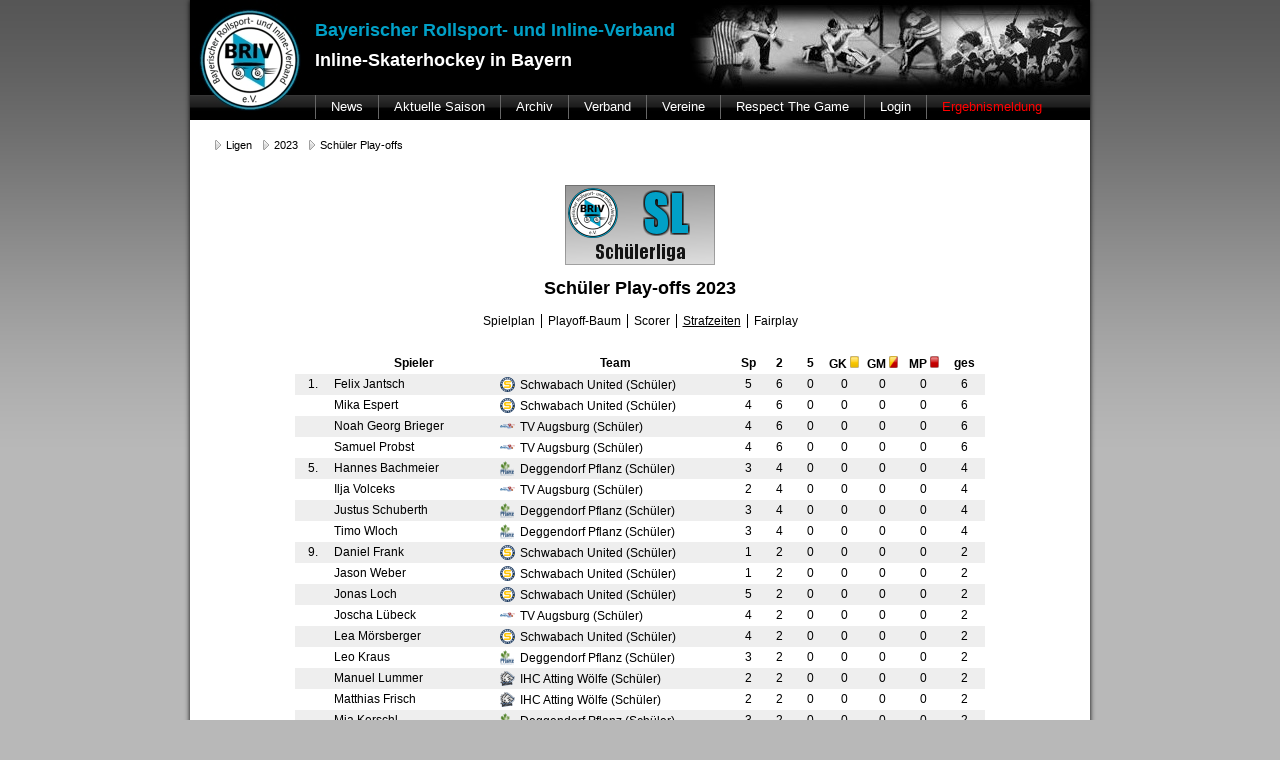

--- FILE ---
content_type: text/html; charset=UTF-8
request_url: https://www.briv-online.de/liga/402/strafen/
body_size: 3517
content:
<!DOCTYPE html>
<html lang="de">
<head>
  <meta charset="utf-8">
  <meta name="description" content="">
  <meta name="author" content="A. Ochotta">

  <title>BRIV - Inline-Skaterhockey in Bayern</title>

  <link rel="shortcut icon" type="image/x-icon" href="/favicon.ico">
  <link rel="alternate" type="application/rss+xml" title="BRIV Newsmeldungen" href="/rss/news/">
  <link rel="alternate" type="application/rss+xml" title="BRIV Ergebnisse" href="/rss/results/">

  <link rel="stylesheet" href="/css/main-819762eea7.min.css">
  <link rel="stylesheet" href="/css/pub_libs-779c0448f4.min.css">

</head>

<body data-route="pub_league_id_penalties">

<div id="frame">

  <div id="headlogo">
    <img src="/img/nav/brivlogo.jpg" usemap="#brivlogomap">
    <map id="brivlogomap" name="brivlogomap">
      <area shape="circle" coords="60,60,50" href="/">
    </map>
  </div>
  <div id="headmain">
    <div style="width: 375px; height: 75px; padding-top: 20px; float: left;">
      <div style="color: #01A0C7; font-weight: bold; font-size: 18px; height: 30px;">Bayerischer Rollsport- und Inline-Verband</div>
      <div style="color: #fff; font-weight: bold; font-size: 18px; height: 30px;">Inline-Skaterhockey in Bayern</div>
    </div>
    <img id="headimage" src="/img/nav/headerimage.jpg">

    <ul id="headmenu">
  <li>
    <a class="headmenulink" href="/news/">News</a>

    <div class="headmenusub">
      <div class="headmenusubblock">
        <h3>Aktuelle Saison</h3>
        <a href="/news/">Aktuelle News</a>
        <a href="/news/year/2025/">Alle News 2025</a>
      </div>     
      <div class="headmenusubblock">
        <h3>News Archiv</h3>

        <div style="float: left;">
                                                            <a href="/news/year/2024/">Jahr 2024</a>
                                                  <a href="/news/year/2023/">Jahr 2023</a>
                                                  <a href="/news/year/2022/">Jahr 2022</a>
                                                  <a href="/news/year/2021/">Jahr 2021</a>
                                                </div>
        <div style="float: left;">
                    <a href="/news/year/2020/">Jahr 2020</a>
                                                  <a href="/news/year/2019/">Jahr 2019</a>
                                                  <a href="/news/year/2018/">Jahr 2018</a>
                                                </div>
        <div style="float: left;">
                    <a href="/news/year/2017/">Jahr 2017</a>
                                                  <a href="/news/year/2016/">Jahr 2016</a>
                                                  <a href="/news/year/2015/">Jahr 2015</a>
                            </div>
      </div>
    </div>
  </li>
  <li>
    <a class="headmenulink" href="/liga/year/2025/">Aktuelle Saison</a>

    <div class="headmenusub">
      <div class="headmenusubblock">
        <h3>Aktuelle Saison</h3>
        <a href="/liga/year/2025/spielplan/">Kompletter Spielplan</a>
        <a href="/liga/year/2025/spielplan/now/">Aktuelle Woche</a>
        <a href="/liga/year/2025/tabellen/">Tabellenübersicht</a>
        <a href="/liga/year/2025/fairplay/">Fair-Play</a>
        <a href="/liga/year/2025/sperren/">Sperren</a>
      </div>
      <div class="headmenusubblock">
        <h3>Herren</h3>
                  <a href="/liga/421/">Regionalliga</a>
                  <a href="/liga/435/">Regionalliga Play-offs</a>
                  <a href="/liga/422/">Landesliga</a>
              </div>
      <div class="headmenusubblock">
        <h3>Junioren, Jugend, Schüler </h3>
                  <a href="/liga/423/">Juniorenliga</a>
                  <a href="/liga/438/">Juniorenliga Play-Offs</a>
                          <a href="/liga/424/">Jugendliga</a>
                  <a href="/liga/437/">Jugendliga Play-Offs</a>
                          <a href="/liga/425/">Schülerliga A</a>
                  <a href="/liga/426/">Schülerliga B</a>
                  <a href="/liga/436/">Schülerliga Play-Offs</a>
              </div>
      <div style="clear: both;"></div>
            <div class="headmenusubblock">
         <h3>Bambini,Minis</h3>
             <a href="/liga/427/">Bambini 06.04 Deggendorf</a>
               <a href="/liga/429/">Bambini 01.05 Ingolstadt</a>
               <a href="/liga/430/">Bambini 17.05 Augsburg</a>
               <a href="/liga/431/">Bambini 29.05 Atting</a>
               <a href="/liga/432/">Bambini 28.06 Lohhof</a>
               <a href="/liga/433/">Bambini 06.07 Donaustauf</a>
               <a href="/liga/434/">Bambini 19.07 Schwabach</a>
               <a href="/liga/428/">Miniliga</a>
           </div>
          </div>
  </li>
  <li>
    <a class="headmenulink" href="/liga/year/2024/">Archiv</a>

    <div class="headmenusub">
      <div class="headmenusubblock">
        <div style="float: left;">
                                                            <a href="/liga/year/2024/">Saison 2024</a>
                                                  <a href="/liga/year/2023/">Saison 2023</a>
                                                  <a href="/liga/year/2022/">Saison 2022</a>
                                                  <a href="/liga/year/2021/">Saison 2021</a>
                                                  <a href="/liga/year/2020/">Saison 2020</a>
                                                  <a href="/liga/year/2019/">Saison 2019</a>
                                                  <a href="/liga/year/2018/">Saison 2018</a>
                                                  <a href="/liga/year/2017/">Saison 2017</a>
                                                </div>
        <div style="float: left;">
                    <a href="/liga/year/2016/">Saison 2016</a>
                                                  <a href="/liga/year/2015/">Saison 2015</a>
                                                  <a href="/liga/year/2014/">Saison 2014</a>
                                                  <a href="/liga/year/2013/">Saison 2013</a>
                                                  <a href="/liga/year/2012/">Saison 2012</a>
                                                  <a href="/liga/year/2011/">Saison 2011</a>
                                                  <a href="/liga/year/2010/">Saison 2010</a>
                                                  <a href="/liga/year/2009/">Saison 2009</a>
                                                </div>
        <div style="float: left;">
                    <a href="/liga/year/2008/">Saison 2008</a>
                                                  <a href="/liga/year/2007/">Saison 2007</a>
                                                  <a href="/liga/year/2006/">Saison 2006</a>
                                                  <a href="/liga/year/2005/">Saison 2005</a>
                                                  <a href="/liga/year/2004/">Saison 2004</a>
                                                  <a href="/liga/year/2003/">Saison 2003</a>
                                                  <a href="/liga/year/2002/">Saison 2002</a>
                            </div>
      </div>
    </div>
  </li>
  <li>
    <a class="headmenulink" href="/kommission/">Verband</a>

    <div class="headmenusub">
      <div class="headmenusubblock">
        <a href="/kommission/">Sportkommission</a>
        <a href="/downloads/">Downloads</a>
      </div>
    </div>
  </li>
  <li><a class="headmenulink" href="/vereine/">Vereine</a></li>
  <li><a class="headmenulink" href="/respectthegame/">Respect The Game</a></li> 
  <li> 
    <a class="headmenulink" href="#">Login</a>
    <div class="headmenusub">
      <div class="headmenusubblock">
        <a href="/results/" target="_blank">Ergebnismeldung</a>
        <a href="/club/" target="_blank">Verein</a>
        <a href="/referee/" target="_blank">Schiedsrichter</a>
        <a href="/admin/" target="_blank">Kommission</a>
      </div>
    </div>
  </li>
  <li><a class="headmenulink reportresult" href="/ergebnismeldung/">Ergebnismeldung</a></li>
</ul>		

  </div>

        
<div id="bcmain">
  <ul id="bcnav">
          <li>
        <a class="bcnavlink" href="/liga/">Ligen</a>
                  <ul>
                                                            <li><a href="/news/">Startseite</a></li>
                                                                                          <li><a href="/liga/">Ligen</a></li>
                                                                                          <li><a href="/team/">Teams</a></li>
                                                                                          <li><a href="/vereine/">Vereine</a></li>
                                                                                          <li><a href="/spielort/">Spielorte</a></li>
                                                    </ul>
              </li>
          <li>
        <a class="bcnavlink" href="/liga/year/2023/">2023</a>
                  <ul>
                                                            <li><a href="/liga/year/2025/">2025</a></li>
                                                                                          <li><a href="/liga/year/2024/">2024</a></li>
                                                                                          <li><a href="/liga/year/2023/">2023</a></li>
                                                                                          <li><a href="/liga/year/2022/">2022</a></li>
                                                                                          <li><a href="/liga/year/2021/">2021</a></li>
                                                                                          <li><a href="/liga/year/2020/">2020</a></li>
                                                                                          <li><a href="/liga/year/2019/">2019</a></li>
                                                                                          <li><a href="/liga/year/2018/">2018</a></li>
                                                                                          <li><a href="/liga/year/2017/">2017</a></li>
                                                                                          <li><a href="/liga/year/2016/">2016</a></li>
                                                                                          <li><a href="/liga/year/2015/">2015</a></li>
                                                                                          <li><a href="/liga/year/2014/">2014</a></li>
                                                                                          <li><a href="/liga/year/2013/">2013</a></li>
                                                                                          <li><a href="/liga/year/2012/">2012</a></li>
                                                                                          <li><a href="/liga/year/2011/">2011</a></li>
                                                                                          <li><a href="/liga/year/2010/">2010</a></li>
                                                                                          <li><a href="/liga/year/2009/">2009</a></li>
                                                                                          <li><a href="/liga/year/2008/">2008</a></li>
                                                                                          <li><a href="/liga/year/2007/">2007</a></li>
                                                                                          <li><a href="/liga/year/2006/">2006</a></li>
                                                                                          <li><a href="/liga/year/2005/">2005</a></li>
                                                                                          <li><a href="/liga/year/2004/">2004</a></li>
                                                                                          <li><a href="/liga/year/2003/">2003</a></li>
                                                                                          <li><a href="/liga/year/2002/">2002</a></li>
                                                    </ul>
              </li>
          <li>
        <a class="bcnavlink" href="/liga/402/">Schüler Play-offs</a>
                  <ul>
                                                            <li><a href="/liga/year/2023/">Alle Ligen</a></li>
                                                                                          <li><a href="/liga/392/">Regionalliga</a></li>
                                                                                          <li><a href="/liga/390/">Landesliga A</a></li>
                                                                                          <li><a href="/liga/391/">Landesliga B</a></li>
                                                                                          <li><a href="/liga/399/">Landesliga Play-offs</a></li>
                                                                                          <li><a href="/liga/389/">Juniorenliga</a></li>
                                                                                          <li><a href="/liga/401/">Junioren Play-offs</a></li>
                                                                                          <li><a href="/liga/388/">Jugendliga</a></li>
                                                                                          <li><a href="/liga/400/">Jugend Play-offs</a></li>
                                                                                          <li><a href="/liga/393/">Schüler A</a></li>
                                                                                          <li><a href="/liga/394/">Schüler B</a></li>
                                                                                          <li><a href="/liga/402/">Schüler Play-offs</a></li>
                                                                                          <li><a href="/liga/395/">Bambini 22.04 Atting</a></li>
                                                                                          <li><a href="/liga/397/">Bambini 14.05 Donaustauf</a></li>
                                                                                          <li><a href="/liga/396/">Bambini 21.05 Deggendorf</a></li>
                                                                                          <li><a href="/liga/398/">Bambini 09.07 Augsburg</a></li>
                                                    </ul>
              </li>
      </ul>
</div>
  
  <div id="content">
      <img src="/img/ligen/sl.png" title="Schüler Play-offs">
  <h1>Schüler Play-offs 2023</h1>
<ul class="tablist">
      <li class="first">
      <a href="/liga/402/spielplan/">Spielplan</a>    </li>
      <li>
      <a href="/liga/402/playofftree/">Playoff-Baum</a>    </li>
      <li>
      <a href="/liga/402/scorer/">Scorer</a>    </li>
      <li>
      <span id="selectedtab">Strafzeiten</span>
          </li>
      <li>
      <a href="/liga/402/fairplay/">Fairplay</a>    </li>
  </ul>
          <table class="list">
      <tr>
        <th style="width:30px;">&nbsp;</th>
        <th style="width:160px;">Spieler</th>
        <th style="width:230px;">Team</th>
        <th style="width:25px;">Sp</th>
        <th style="width:25px;"><a href="/liga/402/strafen/?sort=2">2</a></th>
        <th style="width:25px;"><a href="/liga/402/strafen/?sort=5">5</a></th>
        <th style="width:30px;"><a href="/liga/402/strafen/?sort=GK">GK&nbsp;<img src="/img/gelb.png" title="Gelbe Karte" alt="Gelbe Karte"></a></th>
        <th style="width:35px;"><a href="/liga/402/strafen/?sort=GM">GM&nbsp;<img src="/img/gelbrot.png" title="Gelb-Rote Karte" alt="Gelb-Rote Karte"></a></th>
        <th style="width:35px;"><a href="/liga/402/strafen/?sort=MP">MP&nbsp;<img src="/img/rot.png" title="Rote Karte" alt="Rote Karte"></a></th>
        <th style="width:35px;"><a href="/liga/402/strafen/?sort=sum">ges</a></th>
      </tr>

              <tr class="row1">
          <td>1.</td>
          <td class="spieler"><a href="/spieler/5593/">Felix Jantsch</a></td>
          <td class="teamname">
            <a href="/team/172/" title="Schwabach United (Schüler) Infos anzeigen">
              <img class="mini" src="/img/club/15/68.png" title="Schwabach United (Schüler) Infos anzeigen">Schwabach United (Schüler)
            </a>
          </td>
          <td>5</td>
          <td>6</td>
          <td>0</td>
          <td>0</td>
          <td>0</td>
          <td>0</td>
          <td class="sortby">6</td>
        </tr>
              <tr class="row2">
          <td></td>
          <td class="spieler"><a href="/spieler/5329/">Mika Espert</a></td>
          <td class="teamname">
            <a href="/team/172/" title="Schwabach United (Schüler) Infos anzeigen">
              <img class="mini" src="/img/club/15/68.png" title="Schwabach United (Schüler) Infos anzeigen">Schwabach United (Schüler)
            </a>
          </td>
          <td>4</td>
          <td>6</td>
          <td>0</td>
          <td>0</td>
          <td>0</td>
          <td>0</td>
          <td class="sortby">6</td>
        </tr>
              <tr class="row1">
          <td></td>
          <td class="spieler"><a href="/spieler/5270/">Noah Georg Brieger</a></td>
          <td class="teamname">
            <a href="/team/89/" title="TV Augsburg (Schüler) Infos anzeigen">
              <img class="mini" src="/img/club/15/7.png" title="TV Augsburg (Schüler) Infos anzeigen">TV Augsburg (Schüler)
            </a>
          </td>
          <td>4</td>
          <td>6</td>
          <td>0</td>
          <td>0</td>
          <td>0</td>
          <td>0</td>
          <td class="sortby">6</td>
        </tr>
              <tr class="row2">
          <td></td>
          <td class="spieler"><a href="/spieler/5224/">Samuel Probst</a></td>
          <td class="teamname">
            <a href="/team/89/" title="TV Augsburg (Schüler) Infos anzeigen">
              <img class="mini" src="/img/club/15/7.png" title="TV Augsburg (Schüler) Infos anzeigen">TV Augsburg (Schüler)
            </a>
          </td>
          <td>4</td>
          <td>6</td>
          <td>0</td>
          <td>0</td>
          <td>0</td>
          <td>0</td>
          <td class="sortby">6</td>
        </tr>
              <tr class="row1">
          <td>5.</td>
          <td class="spieler"><a href="/spieler/5362/">Hannes Bachmeier</a></td>
          <td class="teamname">
            <a href="/team/91/" title="Deggendorf Pflanz (Schüler) Infos anzeigen">
              <img class="mini" src="/img/club/15/40.png" title="Deggendorf Pflanz (Schüler) Infos anzeigen">Deggendorf Pflanz (Schüler)
            </a>
          </td>
          <td>3</td>
          <td>4</td>
          <td>0</td>
          <td>0</td>
          <td>0</td>
          <td>0</td>
          <td class="sortby">4</td>
        </tr>
              <tr class="row2">
          <td></td>
          <td class="spieler"><a href="/spieler/5600/">Ilja Volceks</a></td>
          <td class="teamname">
            <a href="/team/89/" title="TV Augsburg (Schüler) Infos anzeigen">
              <img class="mini" src="/img/club/15/7.png" title="TV Augsburg (Schüler) Infos anzeigen">TV Augsburg (Schüler)
            </a>
          </td>
          <td>2</td>
          <td>4</td>
          <td>0</td>
          <td>0</td>
          <td>0</td>
          <td>0</td>
          <td class="sortby">4</td>
        </tr>
              <tr class="row1">
          <td></td>
          <td class="spieler"><a href="/spieler/5337/">Justus Schuberth</a></td>
          <td class="teamname">
            <a href="/team/91/" title="Deggendorf Pflanz (Schüler) Infos anzeigen">
              <img class="mini" src="/img/club/15/40.png" title="Deggendorf Pflanz (Schüler) Infos anzeigen">Deggendorf Pflanz (Schüler)
            </a>
          </td>
          <td>3</td>
          <td>4</td>
          <td>0</td>
          <td>0</td>
          <td>0</td>
          <td>0</td>
          <td class="sortby">4</td>
        </tr>
              <tr class="row2">
          <td></td>
          <td class="spieler"><a href="/spieler/5428/">Timo Wloch</a></td>
          <td class="teamname">
            <a href="/team/91/" title="Deggendorf Pflanz (Schüler) Infos anzeigen">
              <img class="mini" src="/img/club/15/40.png" title="Deggendorf Pflanz (Schüler) Infos anzeigen">Deggendorf Pflanz (Schüler)
            </a>
          </td>
          <td>3</td>
          <td>4</td>
          <td>0</td>
          <td>0</td>
          <td>0</td>
          <td>0</td>
          <td class="sortby">4</td>
        </tr>
              <tr class="row1">
          <td>9.</td>
          <td class="spieler"><a href="/spieler/5577/">Daniel Frank</a></td>
          <td class="teamname">
            <a href="/team/172/" title="Schwabach United (Schüler) Infos anzeigen">
              <img class="mini" src="/img/club/15/68.png" title="Schwabach United (Schüler) Infos anzeigen">Schwabach United (Schüler)
            </a>
          </td>
          <td>1</td>
          <td>2</td>
          <td>0</td>
          <td>0</td>
          <td>0</td>
          <td>0</td>
          <td class="sortby">2</td>
        </tr>
              <tr class="row2">
          <td></td>
          <td class="spieler"><a href="/spieler/5832/">Jason Weber</a></td>
          <td class="teamname">
            <a href="/team/172/" title="Schwabach United (Schüler) Infos anzeigen">
              <img class="mini" src="/img/club/15/68.png" title="Schwabach United (Schüler) Infos anzeigen">Schwabach United (Schüler)
            </a>
          </td>
          <td>1</td>
          <td>2</td>
          <td>0</td>
          <td>0</td>
          <td>0</td>
          <td>0</td>
          <td class="sortby">2</td>
        </tr>
              <tr class="row1">
          <td></td>
          <td class="spieler"><a href="/spieler/5360/">Jonas Loch</a></td>
          <td class="teamname">
            <a href="/team/172/" title="Schwabach United (Schüler) Infos anzeigen">
              <img class="mini" src="/img/club/15/68.png" title="Schwabach United (Schüler) Infos anzeigen">Schwabach United (Schüler)
            </a>
          </td>
          <td>5</td>
          <td>2</td>
          <td>0</td>
          <td>0</td>
          <td>0</td>
          <td>0</td>
          <td class="sortby">2</td>
        </tr>
              <tr class="row2">
          <td></td>
          <td class="spieler"><a href="/spieler/5379/">Joscha Lübeck</a></td>
          <td class="teamname">
            <a href="/team/89/" title="TV Augsburg (Schüler) Infos anzeigen">
              <img class="mini" src="/img/club/15/7.png" title="TV Augsburg (Schüler) Infos anzeigen">TV Augsburg (Schüler)
            </a>
          </td>
          <td>4</td>
          <td>2</td>
          <td>0</td>
          <td>0</td>
          <td>0</td>
          <td>0</td>
          <td class="sortby">2</td>
        </tr>
              <tr class="row1">
          <td></td>
          <td class="spieler"><a href="/spieler/5506/">Lea Mörsberger</a></td>
          <td class="teamname">
            <a href="/team/172/" title="Schwabach United (Schüler) Infos anzeigen">
              <img class="mini" src="/img/club/15/68.png" title="Schwabach United (Schüler) Infos anzeigen">Schwabach United (Schüler)
            </a>
          </td>
          <td>4</td>
          <td>2</td>
          <td>0</td>
          <td>0</td>
          <td>0</td>
          <td>0</td>
          <td class="sortby">2</td>
        </tr>
              <tr class="row2">
          <td></td>
          <td class="spieler"><a href="/spieler/5503/">Leo Kraus</a></td>
          <td class="teamname">
            <a href="/team/91/" title="Deggendorf Pflanz (Schüler) Infos anzeigen">
              <img class="mini" src="/img/club/15/40.png" title="Deggendorf Pflanz (Schüler) Infos anzeigen">Deggendorf Pflanz (Schüler)
            </a>
          </td>
          <td>3</td>
          <td>2</td>
          <td>0</td>
          <td>0</td>
          <td>0</td>
          <td>0</td>
          <td class="sortby">2</td>
        </tr>
              <tr class="row1">
          <td></td>
          <td class="spieler"><a href="/spieler/5487/">Manuel Lummer</a></td>
          <td class="teamname">
            <a href="/team/98/" title="IHC Atting Wölfe (Schüler) Infos anzeigen">
              <img class="mini" src="/img/club/15/39.png" title="IHC Atting Wölfe (Schüler) Infos anzeigen">IHC Atting Wölfe (Schüler)
            </a>
          </td>
          <td>2</td>
          <td>2</td>
          <td>0</td>
          <td>0</td>
          <td>0</td>
          <td>0</td>
          <td class="sortby">2</td>
        </tr>
              <tr class="row2">
          <td></td>
          <td class="spieler"><a href="/spieler/5201/">Matthias Frisch</a></td>
          <td class="teamname">
            <a href="/team/98/" title="IHC Atting Wölfe (Schüler) Infos anzeigen">
              <img class="mini" src="/img/club/15/39.png" title="IHC Atting Wölfe (Schüler) Infos anzeigen">IHC Atting Wölfe (Schüler)
            </a>
          </td>
          <td>2</td>
          <td>2</td>
          <td>0</td>
          <td>0</td>
          <td>0</td>
          <td>0</td>
          <td class="sortby">2</td>
        </tr>
              <tr class="row1">
          <td></td>
          <td class="spieler"><a href="/spieler/5628/">Mia Kerschl</a></td>
          <td class="teamname">
            <a href="/team/91/" title="Deggendorf Pflanz (Schüler) Infos anzeigen">
              <img class="mini" src="/img/club/15/40.png" title="Deggendorf Pflanz (Schüler) Infos anzeigen">Deggendorf Pflanz (Schüler)
            </a>
          </td>
          <td>3</td>
          <td>2</td>
          <td>0</td>
          <td>0</td>
          <td>0</td>
          <td>0</td>
          <td class="sortby">2</td>
        </tr>
              <tr class="row2">
          <td></td>
          <td class="spieler"><a href="/spieler/5568/">Moritz Scharl</a></td>
          <td class="teamname">
            <a href="/team/172/" title="Schwabach United (Schüler) Infos anzeigen">
              <img class="mini" src="/img/club/15/68.png" title="Schwabach United (Schüler) Infos anzeigen">Schwabach United (Schüler)
            </a>
          </td>
          <td>5</td>
          <td>2</td>
          <td>0</td>
          <td>0</td>
          <td>0</td>
          <td>0</td>
          <td class="sortby">2</td>
        </tr>
              <tr class="row1">
          <td></td>
          <td class="spieler"><a href="/spieler/5496/">Nora Engelmann</a></td>
          <td class="teamname">
            <a href="/team/172/" title="Schwabach United (Schüler) Infos anzeigen">
              <img class="mini" src="/img/club/15/68.png" title="Schwabach United (Schüler) Infos anzeigen">Schwabach United (Schüler)
            </a>
          </td>
          <td>5</td>
          <td>2</td>
          <td>0</td>
          <td>0</td>
          <td>0</td>
          <td>0</td>
          <td class="sortby">2</td>
        </tr>
              <tr class="row2">
          <td></td>
          <td class="spieler"><a href="/spieler/5334/">Paula Pasch</a></td>
          <td class="teamname">
            <a href="/team/172/" title="Schwabach United (Schüler) Infos anzeigen">
              <img class="mini" src="/img/club/15/68.png" title="Schwabach United (Schüler) Infos anzeigen">Schwabach United (Schüler)
            </a>
          </td>
          <td>5</td>
          <td>2</td>
          <td>0</td>
          <td>0</td>
          <td>0</td>
          <td>0</td>
          <td class="sortby">2</td>
        </tr>
              <tr class="row1">
          <td></td>
          <td class="spieler"><a href="/spieler/5156/">Rafael Rumesz</a></td>
          <td class="teamname">
            <a href="/team/89/" title="TV Augsburg (Schüler) Infos anzeigen">
              <img class="mini" src="/img/club/15/7.png" title="TV Augsburg (Schüler) Infos anzeigen">TV Augsburg (Schüler)
            </a>
          </td>
          <td>4</td>
          <td>2</td>
          <td>0</td>
          <td>0</td>
          <td>0</td>
          <td>0</td>
          <td class="sortby">2</td>
        </tr>
              <tr class="row2">
          <td></td>
          <td class="spieler"><a href="/spieler/5044/">Sebastian Griesbeck</a></td>
          <td class="teamname">
            <a href="/team/98/" title="IHC Atting Wölfe (Schüler) Infos anzeigen">
              <img class="mini" src="/img/club/15/39.png" title="IHC Atting Wölfe (Schüler) Infos anzeigen">IHC Atting Wölfe (Schüler)
            </a>
          </td>
          <td>2</td>
          <td>2</td>
          <td>0</td>
          <td>0</td>
          <td>0</td>
          <td>0</td>
          <td class="sortby">2</td>
        </tr>
              <tr class="row1">
          <td>23.</td>
          <td class="spieler"><a href="/spieler/5153/">Anton Nies</a></td>
          <td class="teamname">
            <a href="/team/89/" title="TV Augsburg (Schüler) Infos anzeigen">
              <img class="mini" src="/img/club/15/7.png" title="TV Augsburg (Schüler) Infos anzeigen">TV Augsburg (Schüler)
            </a>
          </td>
          <td>3</td>
          <td>0</td>
          <td>0</td>
          <td>0</td>
          <td>0</td>
          <td>0</td>
          <td class="sortby">0</td>
        </tr>
              <tr class="row2">
          <td></td>
          <td class="spieler"><a href="/spieler/5402/">Ben Engelmann</a></td>
          <td class="teamname">
            <a href="/team/172/" title="Schwabach United (Schüler) Infos anzeigen">
              <img class="mini" src="/img/club/15/68.png" title="Schwabach United (Schüler) Infos anzeigen">Schwabach United (Schüler)
            </a>
          </td>
          <td>5</td>
          <td>0</td>
          <td>0</td>
          <td>0</td>
          <td>0</td>
          <td>0</td>
          <td class="sortby">0</td>
        </tr>
              <tr class="row1">
          <td></td>
          <td class="spieler"><a href="/spieler/5609/">Ben Schmidbauer</a></td>
          <td class="teamname">
            <a href="/team/91/" title="Deggendorf Pflanz (Schüler) Infos anzeigen">
              <img class="mini" src="/img/club/15/40.png" title="Deggendorf Pflanz (Schüler) Infos anzeigen">Deggendorf Pflanz (Schüler)
            </a>
          </td>
          <td>3</td>
          <td>0</td>
          <td>0</td>
          <td>0</td>
          <td>0</td>
          <td>0</td>
          <td class="sortby">0</td>
        </tr>
              <tr class="row2">
          <td></td>
          <td class="spieler"><a href="/spieler/5442/">Benjamin Wiebe</a></td>
          <td class="teamname">
            <a href="/team/172/" title="Schwabach United (Schüler) Infos anzeigen">
              <img class="mini" src="/img/club/15/68.png" title="Schwabach United (Schüler) Infos anzeigen">Schwabach United (Schüler)
            </a>
          </td>
          <td>4</td>
          <td>0</td>
          <td>0</td>
          <td>0</td>
          <td>0</td>
          <td>0</td>
          <td class="sortby">0</td>
        </tr>
              <tr class="row1">
          <td></td>
          <td class="spieler"><a href="/spieler/5324/">David Wagenpfeil</a></td>
          <td class="teamname">
            <a href="/team/91/" title="Deggendorf Pflanz (Schüler) Infos anzeigen">
              <img class="mini" src="/img/club/15/40.png" title="Deggendorf Pflanz (Schüler) Infos anzeigen">Deggendorf Pflanz (Schüler)
            </a>
          </td>
          <td>3</td>
          <td>0</td>
          <td>0</td>
          <td>0</td>
          <td>0</td>
          <td>0</td>
          <td class="sortby">0</td>
        </tr>
              <tr class="row2">
          <td></td>
          <td class="spieler"><a href="/spieler/5325/">Fabian Moczon</a></td>
          <td class="teamname">
            <a href="/team/89/" title="TV Augsburg (Schüler) Infos anzeigen">
              <img class="mini" src="/img/club/15/7.png" title="TV Augsburg (Schüler) Infos anzeigen">TV Augsburg (Schüler)
            </a>
          </td>
          <td>1</td>
          <td>0</td>
          <td>0</td>
          <td>0</td>
          <td>0</td>
          <td>0</td>
          <td class="sortby">0</td>
        </tr>
              <tr class="row1">
          <td></td>
          <td class="spieler"><a href="/spieler/5160/">Fin Zentner</a></td>
          <td class="teamname">
            <a href="/team/89/" title="TV Augsburg (Schüler) Infos anzeigen">
              <img class="mini" src="/img/club/15/7.png" title="TV Augsburg (Schüler) Infos anzeigen">TV Augsburg (Schüler)
            </a>
          </td>
          <td>4</td>
          <td>0</td>
          <td>0</td>
          <td>0</td>
          <td>0</td>
          <td>0</td>
          <td class="sortby">0</td>
        </tr>
              <tr class="row2">
          <td></td>
          <td class="spieler"><a href="/spieler/5806/">Florian Burg</a></td>
          <td class="teamname">
            <a href="/team/91/" title="Deggendorf Pflanz (Schüler) Infos anzeigen">
              <img class="mini" src="/img/club/15/40.png" title="Deggendorf Pflanz (Schüler) Infos anzeigen">Deggendorf Pflanz (Schüler)
            </a>
          </td>
          <td>1</td>
          <td>0</td>
          <td>0</td>
          <td>0</td>
          <td>0</td>
          <td>0</td>
          <td class="sortby">0</td>
        </tr>
              <tr class="row1">
          <td></td>
          <td class="spieler"><a href="/spieler/5590/">Florian Reitmaier</a></td>
          <td class="teamname">
            <a href="/team/98/" title="IHC Atting Wölfe (Schüler) Infos anzeigen">
              <img class="mini" src="/img/club/15/39.png" title="IHC Atting Wölfe (Schüler) Infos anzeigen">IHC Atting Wölfe (Schüler)
            </a>
          </td>
          <td>1</td>
          <td>0</td>
          <td>0</td>
          <td>0</td>
          <td>0</td>
          <td>0</td>
          <td class="sortby">0</td>
        </tr>
              <tr class="row2">
          <td></td>
          <td class="spieler"><a href="/spieler/5420/">Hannes Kettenbohrer</a></td>
          <td class="teamname">
            <a href="/team/98/" title="IHC Atting Wölfe (Schüler) Infos anzeigen">
              <img class="mini" src="/img/club/15/39.png" title="IHC Atting Wölfe (Schüler) Infos anzeigen">IHC Atting Wölfe (Schüler)
            </a>
          </td>
          <td>2</td>
          <td>0</td>
          <td>0</td>
          <td>0</td>
          <td>0</td>
          <td>0</td>
          <td class="sortby">0</td>
        </tr>
              <tr class="row1">
          <td></td>
          <td class="spieler"><a href="/spieler/5701/">Jan Zaharov</a></td>
          <td class="teamname">
            <a href="/team/91/" title="Deggendorf Pflanz (Schüler) Infos anzeigen">
              <img class="mini" src="/img/club/15/40.png" title="Deggendorf Pflanz (Schüler) Infos anzeigen">Deggendorf Pflanz (Schüler)
            </a>
          </td>
          <td>3</td>
          <td>0</td>
          <td>0</td>
          <td>0</td>
          <td>0</td>
          <td>0</td>
          <td class="sortby">0</td>
        </tr>
              <tr class="row2">
          <td></td>
          <td class="spieler"><a href="/spieler/5526/">Johanners Keil</a></td>
          <td class="teamname">
            <a href="/team/98/" title="IHC Atting Wölfe (Schüler) Infos anzeigen">
              <img class="mini" src="/img/club/15/39.png" title="IHC Atting Wölfe (Schüler) Infos anzeigen">IHC Atting Wölfe (Schüler)
            </a>
          </td>
          <td>2</td>
          <td>0</td>
          <td>0</td>
          <td>0</td>
          <td>0</td>
          <td>0</td>
          <td class="sortby">0</td>
        </tr>
              <tr class="row1">
          <td></td>
          <td class="spieler"><a href="/spieler/5791/">Jonas Stangl</a></td>
          <td class="teamname">
            <a href="/team/91/" title="Deggendorf Pflanz (Schüler) Infos anzeigen">
              <img class="mini" src="/img/club/15/40.png" title="Deggendorf Pflanz (Schüler) Infos anzeigen">Deggendorf Pflanz (Schüler)
            </a>
          </td>
          <td>1</td>
          <td>0</td>
          <td>0</td>
          <td>0</td>
          <td>0</td>
          <td>0</td>
          <td class="sortby">0</td>
        </tr>
              <tr class="row2">
          <td></td>
          <td class="spieler"><a href="/spieler/5484/">Jonathan Eder</a></td>
          <td class="teamname">
            <a href="/team/98/" title="IHC Atting Wölfe (Schüler) Infos anzeigen">
              <img class="mini" src="/img/club/15/39.png" title="IHC Atting Wölfe (Schüler) Infos anzeigen">IHC Atting Wölfe (Schüler)
            </a>
          </td>
          <td>2</td>
          <td>0</td>
          <td>0</td>
          <td>0</td>
          <td>0</td>
          <td>0</td>
          <td class="sortby">0</td>
        </tr>
              <tr class="row1">
          <td></td>
          <td class="spieler"><a href="/spieler/5214/">Jonathan Richel</a></td>
          <td class="teamname">
            <a href="/team/89/" title="TV Augsburg (Schüler) Infos anzeigen">
              <img class="mini" src="/img/club/15/7.png" title="TV Augsburg (Schüler) Infos anzeigen">TV Augsburg (Schüler)
            </a>
          </td>
          <td>4</td>
          <td>0</td>
          <td>0</td>
          <td>0</td>
          <td>0</td>
          <td>0</td>
          <td class="sortby">0</td>
        </tr>
              <tr class="row2">
          <td></td>
          <td class="spieler"><a href="/spieler/5052/">Julian Schindlbeck</a></td>
          <td class="teamname">
            <a href="/team/98/" title="IHC Atting Wölfe (Schüler) Infos anzeigen">
              <img class="mini" src="/img/club/15/39.png" title="IHC Atting Wölfe (Schüler) Infos anzeigen">IHC Atting Wölfe (Schüler)
            </a>
          </td>
          <td>1</td>
          <td>0</td>
          <td>0</td>
          <td>0</td>
          <td>0</td>
          <td>0</td>
          <td class="sortby">0</td>
        </tr>
              <tr class="row1">
          <td></td>
          <td class="spieler"><a href="/spieler/5265/">Juri Fabian Adrianowytsch</a></td>
          <td class="teamname">
            <a href="/team/89/" title="TV Augsburg (Schüler) Infos anzeigen">
              <img class="mini" src="/img/club/15/7.png" title="TV Augsburg (Schüler) Infos anzeigen">TV Augsburg (Schüler)
            </a>
          </td>
          <td>2</td>
          <td>0</td>
          <td>0</td>
          <td>0</td>
          <td>0</td>
          <td>0</td>
          <td class="sortby">0</td>
        </tr>
              <tr class="row2">
          <td></td>
          <td class="spieler"><a href="/spieler/5721/">Kai Weiß</a></td>
          <td class="teamname">
            <a href="/team/98/" title="IHC Atting Wölfe (Schüler) Infos anzeigen">
              <img class="mini" src="/img/club/15/39.png" title="IHC Atting Wölfe (Schüler) Infos anzeigen">IHC Atting Wölfe (Schüler)
            </a>
          </td>
          <td>2</td>
          <td>0</td>
          <td>0</td>
          <td>0</td>
          <td>0</td>
          <td>0</td>
          <td class="sortby">0</td>
        </tr>
              <tr class="row1">
          <td></td>
          <td class="spieler"><a href="/spieler/5491/">Konstantin Umlauft</a></td>
          <td class="teamname">
            <a href="/team/172/" title="Schwabach United (Schüler) Infos anzeigen">
              <img class="mini" src="/img/club/15/68.png" title="Schwabach United (Schüler) Infos anzeigen">Schwabach United (Schüler)
            </a>
          </td>
          <td>5</td>
          <td>0</td>
          <td>0</td>
          <td>0</td>
          <td>0</td>
          <td>0</td>
          <td class="sortby">0</td>
        </tr>
              <tr class="row2">
          <td></td>
          <td class="spieler"><a href="/spieler/5630/">Kristof Répási</a></td>
          <td class="teamname">
            <a href="/team/89/" title="TV Augsburg (Schüler) Infos anzeigen">
              <img class="mini" src="/img/club/15/7.png" title="TV Augsburg (Schüler) Infos anzeigen">TV Augsburg (Schüler)
            </a>
          </td>
          <td>1</td>
          <td>0</td>
          <td>0</td>
          <td>0</td>
          <td>0</td>
          <td>0</td>
          <td class="sortby">0</td>
        </tr>
              <tr class="row1">
          <td></td>
          <td class="spieler"><a href="/spieler/5404/">Kurt Gräßer</a></td>
          <td class="teamname">
            <a href="/team/172/" title="Schwabach United (Schüler) Infos anzeigen">
              <img class="mini" src="/img/club/15/68.png" title="Schwabach United (Schüler) Infos anzeigen">Schwabach United (Schüler)
            </a>
          </td>
          <td>4</td>
          <td>0</td>
          <td>0</td>
          <td>0</td>
          <td>0</td>
          <td>0</td>
          <td class="sortby">0</td>
        </tr>
              <tr class="row2">
          <td></td>
          <td class="spieler"><a href="/spieler/5157/">Leo Scharf</a></td>
          <td class="teamname">
            <a href="/team/89/" title="TV Augsburg (Schüler) Infos anzeigen">
              <img class="mini" src="/img/club/15/7.png" title="TV Augsburg (Schüler) Infos anzeigen">TV Augsburg (Schüler)
            </a>
          </td>
          <td>4</td>
          <td>0</td>
          <td>0</td>
          <td>0</td>
          <td>0</td>
          <td>0</td>
          <td class="sortby">0</td>
        </tr>
              <tr class="row1">
          <td></td>
          <td class="spieler"><a href="/spieler/5808/">Leon Johannes Kordik</a></td>
          <td class="teamname">
            <a href="/team/98/" title="IHC Atting Wölfe (Schüler) Infos anzeigen">
              <img class="mini" src="/img/club/15/39.png" title="IHC Atting Wölfe (Schüler) Infos anzeigen">IHC Atting Wölfe (Schüler)
            </a>
          </td>
          <td>2</td>
          <td>0</td>
          <td>0</td>
          <td>0</td>
          <td>0</td>
          <td>0</td>
          <td class="sortby">0</td>
        </tr>
              <tr class="row2">
          <td></td>
          <td class="spieler"><a href="/spieler/5821/">Leon Landsdorfer</a></td>
          <td class="teamname">
            <a href="/team/98/" title="IHC Atting Wölfe (Schüler) Infos anzeigen">
              <img class="mini" src="/img/club/15/39.png" title="IHC Atting Wölfe (Schüler) Infos anzeigen">IHC Atting Wölfe (Schüler)
            </a>
          </td>
          <td>2</td>
          <td>0</td>
          <td>0</td>
          <td>0</td>
          <td>0</td>
          <td>0</td>
          <td class="sortby">0</td>
        </tr>
              <tr class="row1">
          <td></td>
          <td class="spieler"><a href="/spieler/5262/">Lilly Marie Lau</a></td>
          <td class="teamname">
            <a href="/team/91/" title="Deggendorf Pflanz (Schüler) Infos anzeigen">
              <img class="mini" src="/img/club/15/40.png" title="Deggendorf Pflanz (Schüler) Infos anzeigen">Deggendorf Pflanz (Schüler)
            </a>
          </td>
          <td>3</td>
          <td>0</td>
          <td>0</td>
          <td>0</td>
          <td>0</td>
          <td>0</td>
          <td class="sortby">0</td>
        </tr>
              <tr class="row2">
          <td></td>
          <td class="spieler"><a href="/spieler/5695/">Luca Krüger</a></td>
          <td class="teamname">
            <a href="/team/172/" title="Schwabach United (Schüler) Infos anzeigen">
              <img class="mini" src="/img/club/15/68.png" title="Schwabach United (Schüler) Infos anzeigen">Schwabach United (Schüler)
            </a>
          </td>
          <td>5</td>
          <td>0</td>
          <td>0</td>
          <td>0</td>
          <td>0</td>
          <td>0</td>
          <td class="sortby">0</td>
        </tr>
              <tr class="row1">
          <td></td>
          <td class="spieler"><a href="/spieler/5722/">Luis Wildenauer</a></td>
          <td class="teamname">
            <a href="/team/98/" title="IHC Atting Wölfe (Schüler) Infos anzeigen">
              <img class="mini" src="/img/club/15/39.png" title="IHC Atting Wölfe (Schüler) Infos anzeigen">IHC Atting Wölfe (Schüler)
            </a>
          </td>
          <td>1</td>
          <td>0</td>
          <td>0</td>
          <td>0</td>
          <td>0</td>
          <td>0</td>
          <td class="sortby">0</td>
        </tr>
              <tr class="row2">
          <td></td>
          <td class="spieler"><a href="/spieler/5626/">Max Lampert</a></td>
          <td class="teamname">
            <a href="/team/98/" title="IHC Atting Wölfe (Schüler) Infos anzeigen">
              <img class="mini" src="/img/club/15/39.png" title="IHC Atting Wölfe (Schüler) Infos anzeigen">IHC Atting Wölfe (Schüler)
            </a>
          </td>
          <td>2</td>
          <td>0</td>
          <td>0</td>
          <td>0</td>
          <td>0</td>
          <td>0</td>
          <td class="sortby">0</td>
        </tr>
              <tr class="row1">
          <td></td>
          <td class="spieler"><a href="/spieler/5820/">Maximilian Füllenbach</a></td>
          <td class="teamname">
            <a href="/team/98/" title="IHC Atting Wölfe (Schüler) Infos anzeigen">
              <img class="mini" src="/img/club/15/39.png" title="IHC Atting Wölfe (Schüler) Infos anzeigen">IHC Atting Wölfe (Schüler)
            </a>
          </td>
          <td>1</td>
          <td>0</td>
          <td>0</td>
          <td>0</td>
          <td>0</td>
          <td>0</td>
          <td class="sortby">0</td>
        </tr>
              <tr class="row2">
          <td></td>
          <td class="spieler"><a href="/spieler/5213/">Maximilian Holzapfel</a></td>
          <td class="teamname">
            <a href="/team/89/" title="TV Augsburg (Schüler) Infos anzeigen">
              <img class="mini" src="/img/club/15/7.png" title="TV Augsburg (Schüler) Infos anzeigen">TV Augsburg (Schüler)
            </a>
          </td>
          <td>4</td>
          <td>0</td>
          <td>0</td>
          <td>0</td>
          <td>0</td>
          <td>0</td>
          <td class="sortby">0</td>
        </tr>
              <tr class="row1">
          <td></td>
          <td class="spieler"><a href="/spieler/5557/">Moritz Vogt</a></td>
          <td class="teamname">
            <a href="/team/89/" title="TV Augsburg (Schüler) Infos anzeigen">
              <img class="mini" src="/img/club/15/7.png" title="TV Augsburg (Schüler) Infos anzeigen">TV Augsburg (Schüler)
            </a>
          </td>
          <td>3</td>
          <td>0</td>
          <td>0</td>
          <td>0</td>
          <td>0</td>
          <td>0</td>
          <td class="sortby">0</td>
        </tr>
              <tr class="row2">
          <td></td>
          <td class="spieler"><a href="/spieler/5255/">Paul Jakob Artmann</a></td>
          <td class="teamname">
            <a href="/team/91/" title="Deggendorf Pflanz (Schüler) Infos anzeigen">
              <img class="mini" src="/img/club/15/40.png" title="Deggendorf Pflanz (Schüler) Infos anzeigen">Deggendorf Pflanz (Schüler)
            </a>
          </td>
          <td>2</td>
          <td>0</td>
          <td>0</td>
          <td>0</td>
          <td>0</td>
          <td>0</td>
          <td class="sortby">0</td>
        </tr>
              <tr class="row1">
          <td></td>
          <td class="spieler"><a href="/spieler/5460/">Paul Lippert</a></td>
          <td class="teamname">
            <a href="/team/89/" title="TV Augsburg (Schüler) Infos anzeigen">
              <img class="mini" src="/img/club/15/7.png" title="TV Augsburg (Schüler) Infos anzeigen">TV Augsburg (Schüler)
            </a>
          </td>
          <td>4</td>
          <td>0</td>
          <td>0</td>
          <td>0</td>
          <td>0</td>
          <td>0</td>
          <td class="sortby">0</td>
        </tr>
              <tr class="row2">
          <td></td>
          <td class="spieler"><a href="/spieler/5278/">Paul Pechlaner</a></td>
          <td class="teamname">
            <a href="/team/91/" title="Deggendorf Pflanz (Schüler) Infos anzeigen">
              <img class="mini" src="/img/club/15/40.png" title="Deggendorf Pflanz (Schüler) Infos anzeigen">Deggendorf Pflanz (Schüler)
            </a>
          </td>
          <td>3</td>
          <td>0</td>
          <td>0</td>
          <td>0</td>
          <td>0</td>
          <td>0</td>
          <td class="sortby">0</td>
        </tr>
              <tr class="row1">
          <td></td>
          <td class="spieler"><a href="/spieler/5380/">Paul Wolf</a></td>
          <td class="teamname">
            <a href="/team/89/" title="TV Augsburg (Schüler) Infos anzeigen">
              <img class="mini" src="/img/club/15/7.png" title="TV Augsburg (Schüler) Infos anzeigen">TV Augsburg (Schüler)
            </a>
          </td>
          <td>3</td>
          <td>0</td>
          <td>0</td>
          <td>0</td>
          <td>0</td>
          <td>0</td>
          <td class="sortby">0</td>
        </tr>
              <tr class="row2">
          <td></td>
          <td class="spieler"><a href="/spieler/5200/">Philipp Bihler</a></td>
          <td class="teamname">
            <a href="/team/89/" title="TV Augsburg (Schüler) Infos anzeigen">
              <img class="mini" src="/img/club/15/7.png" title="TV Augsburg (Schüler) Infos anzeigen">TV Augsburg (Schüler)
            </a>
          </td>
          <td>4</td>
          <td>0</td>
          <td>0</td>
          <td>0</td>
          <td>0</td>
          <td>0</td>
          <td class="sortby">0</td>
        </tr>
              <tr class="row1">
          <td></td>
          <td class="spieler"><a href="/spieler/5622/">Rafael Holzer</a></td>
          <td class="teamname">
            <a href="/team/91/" title="Deggendorf Pflanz (Schüler) Infos anzeigen">
              <img class="mini" src="/img/club/15/40.png" title="Deggendorf Pflanz (Schüler) Infos anzeigen">Deggendorf Pflanz (Schüler)
            </a>
          </td>
          <td>3</td>
          <td>0</td>
          <td>0</td>
          <td>0</td>
          <td>0</td>
          <td>0</td>
          <td class="sortby">0</td>
        </tr>
              <tr class="row2">
          <td></td>
          <td class="spieler"><a href="/spieler/4999/">Sebastian Dorn</a></td>
          <td class="teamname">
            <a href="/team/91/" title="Deggendorf Pflanz (Schüler) Infos anzeigen">
              <img class="mini" src="/img/club/15/40.png" title="Deggendorf Pflanz (Schüler) Infos anzeigen">Deggendorf Pflanz (Schüler)
            </a>
          </td>
          <td>3</td>
          <td>0</td>
          <td>0</td>
          <td>0</td>
          <td>0</td>
          <td>0</td>
          <td class="sortby">0</td>
        </tr>
              <tr class="row1">
          <td></td>
          <td class="spieler"><a href="/spieler/5197/">Simon Rumesz</a></td>
          <td class="teamname">
            <a href="/team/89/" title="TV Augsburg (Schüler) Infos anzeigen">
              <img class="mini" src="/img/club/15/7.png" title="TV Augsburg (Schüler) Infos anzeigen">TV Augsburg (Schüler)
            </a>
          </td>
          <td>3</td>
          <td>0</td>
          <td>0</td>
          <td>0</td>
          <td>0</td>
          <td>0</td>
          <td class="sortby">0</td>
        </tr>
              <tr class="row2">
          <td></td>
          <td class="spieler"><a href="/spieler/5150/">Tim Graßhof</a></td>
          <td class="teamname">
            <a href="/team/89/" title="TV Augsburg (Schüler) Infos anzeigen">
              <img class="mini" src="/img/club/15/7.png" title="TV Augsburg (Schüler) Infos anzeigen">TV Augsburg (Schüler)
            </a>
          </td>
          <td>1</td>
          <td>0</td>
          <td>0</td>
          <td>0</td>
          <td>0</td>
          <td>0</td>
          <td class="sortby">0</td>
        </tr>
              <tr class="row1">
          <td></td>
          <td class="spieler"><a href="/spieler/5492/">Timo Kerschl</a></td>
          <td class="teamname">
            <a href="/team/91/" title="Deggendorf Pflanz (Schüler) Infos anzeigen">
              <img class="mini" src="/img/club/15/40.png" title="Deggendorf Pflanz (Schüler) Infos anzeigen">Deggendorf Pflanz (Schüler)
            </a>
          </td>
          <td>2</td>
          <td>0</td>
          <td>0</td>
          <td>0</td>
          <td>0</td>
          <td>0</td>
          <td class="sortby">0</td>
        </tr>
              <tr class="row2">
          <td></td>
          <td class="spieler"><a href="/spieler/5435/">Valentin Hoffmann</a></td>
          <td class="teamname">
            <a href="/team/172/" title="Schwabach United (Schüler) Infos anzeigen">
              <img class="mini" src="/img/club/15/68.png" title="Schwabach United (Schüler) Infos anzeigen">Schwabach United (Schüler)
            </a>
          </td>
          <td>1</td>
          <td>0</td>
          <td>0</td>
          <td>0</td>
          <td>0</td>
          <td>0</td>
          <td class="sortby">0</td>
        </tr>
              <tr class="row1">
          <td></td>
          <td class="spieler"><a href="/spieler/5504/">Vincentz Jung</a></td>
          <td class="teamname">
            <a href="/team/172/" title="Schwabach United (Schüler) Infos anzeigen">
              <img class="mini" src="/img/club/15/68.png" title="Schwabach United (Schüler) Infos anzeigen">Schwabach United (Schüler)
            </a>
          </td>
          <td>5</td>
          <td>0</td>
          <td>0</td>
          <td>0</td>
          <td>0</td>
          <td>0</td>
          <td class="sortby">0</td>
        </tr>
              <tr class="row2">
          <td></td>
          <td class="spieler"><a href="/spieler/5705/">Xaver Beutlhauser</a></td>
          <td class="teamname">
            <a href="/team/98/" title="IHC Atting Wölfe (Schüler) Infos anzeigen">
              <img class="mini" src="/img/club/15/39.png" title="IHC Atting Wölfe (Schüler) Infos anzeigen">IHC Atting Wölfe (Schüler)
            </a>
          </td>
          <td>1</td>
          <td>0</td>
          <td>0</td>
          <td>0</td>
          <td>0</td>
          <td>0</td>
          <td class="sortby">0</td>
        </tr>
          </table>
    </div>

  <div id="footer">
    <span style="text-align: left; margin-left: 16px;">
      <a href="/impressum/">&copy; 2024 Bayerischer Rollsport- und Inline-Verband - Sparte: Inline-Skaterhockey</a>
    </span>
    <span style="float: right; margin-right: 16px;"><a href="/impressum/">Impressum</a> | <a id="dataprivacy" href="/dataprivacy/">Datenschutz</a></span>
  </div>

</div>

<script src="/js/pub_libs-dc5e7f18c8.min.js"></script>
<script src="/js/pub-a31f2398b5.min.js"></script>


</body>
</html>